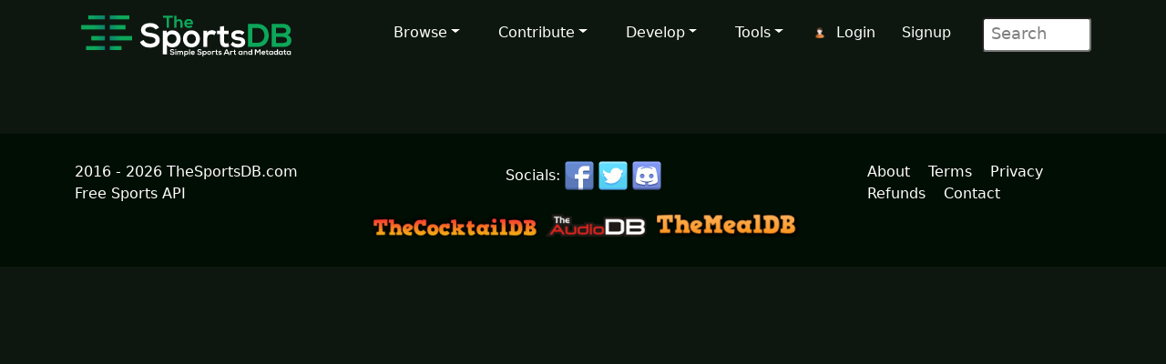

--- FILE ---
content_type: text/html; charset=UTF-8
request_url: https://www.thesportsdb.com/edit_event_timeline.php?e=1883941
body_size: 2292
content:
<!DOCTYPE html>


<html lang="en">

<head> <!--######## Header ########-->
	<meta charset="utf-8">
	<meta name="viewport" content="width=device-width, initial-scale=1.0">
	<meta name="description" content="">
	<meta name="author" content="">
	<title>Add Event Timeline - TheSportsDB.com</title>
	<link href="/css/bootstrap.5.3.3.min.css" rel="stylesheet">
<link href="/css/font-awesome.min.css" rel="stylesheet">
<link href="/css/main2.css" rel="stylesheet">
<meta name="insight-app-sec-validation" content="b724337f-e21c-4197-a250-1172b24ad088">
<link rel="apple-touch-icon" sizes="57x57" href="/images/ico/apple-icon-57x57.png">
<link rel="apple-touch-icon" sizes="60x60" href="/images/ico/apple-icon-60x60.png">
<link rel="apple-touch-icon" sizes="72x72" href="/images/ico/apple-icon-72x72.png">
<link rel="apple-touch-icon" sizes="76x76" href="/images/ico/apple-icon-76x76.png">
<link rel="apple-touch-icon" sizes="114x114" href="/images/ico/apple-icon-114x114.png">
<link rel="apple-touch-icon" sizes="120x120" href="/images/ico/apple-icon-120x120.png">
<link rel="apple-touch-icon" sizes="144x144" href="/images/ico/apple-icon-144x144.png">
<link rel="apple-touch-icon" sizes="152x152" href="/images/ico/apple-icon-152x152.png">
<link rel="apple-touch-icon" sizes="180x180" href="/images/ico/apple-icon-180x180.png">
<link rel="icon" type="image/png" sizes="192x192" href="/images/ico/android-icon-192x192.png">
<link rel="icon" type="image/png" sizes="32x32" href="/images/ico/favicon-32x32.png">
<link rel="icon" type="image/png" sizes="96x96" href="/images/ico/favicon-96x96.png">
<link rel="icon" type="image/png" sizes="16x16" href="/images/ico/favicon-16x16.png">
<link rel="manifest" href="/images/ico/manifest.json">

<!-- Stats Script -->
<script
    src="https://app.rybbit.io/api/script.js"
    data-site-id="a4e06f799a48"
    defer></script></head> <!--######## Header ########-->

<body class="homepage">

	<!-- Navbar -->

<nav class="navbar navbar-expand-lg navbar-inverse navbar-dark">
    <div class="container">
        <a class="navbar-brand" href="/"><img src="/images/svg/site_logo_dark.svg" alt="website logo" width="245" height="75"></a>
        <!-- Burger Menu -->
        <button class="navbar-toggler collapsed navbar-inverse" type="button" data-bs-toggle="collapse" data-bs-target="#mynavbar" aria-expanded="false">
            <span class="navbar-toggler-icon white"></span>
        </button>
        <!-- Large Menu -->
        <div class="navbar-collapse collapse" id="mynavbar">
            <ul class="navbar-nav ms-auto">
                <!-- Browse Dropdown -->
                <li class=" nav-item dropdown dropdown-menu-dark nav-item">
                    <a href="#" class="dropdown-toggle" type="button" id="dropdownMenuButton1" data-bs-toggle="dropdown" aria-expanded="false">Browse</a>
                    <ul class="dropdown-menu dropdown-menu-dark">
                        <li class='py-2'><a href="/activity">Activity</a></li>
                        <li class='py-2'><a href="/sport/leagues">Leagues</a></li>
                        <li class='py-2'><a href="/browse_teams">Teams</a></li>
                        <li class='py-2'><a href="/browse_venues">Venues</a></li>
                        <li class='py-2'><a href="/browse_players">Players</a></li>
                        <li class='py-2'><a href="/browse_seasons">Seasons</a></li>
                        <li class='py-2'><a href="/browse_collections">Collections</a></li>
                        <li class='py-2'><a href="/browse_honours">Honours</a></li>
                        <li class='py-2'><a href="/browse_milestones">Milestones</a></li>
                        <li class='py-2'><a href="/browse_events">Events</a></li>
                        <li class='py-2'><a href="/browse_tv">TV Sport</a></li>
                        <li class='py-2'><a href="/browse_calendar">Sport Calendar</a></li>
                        <li class='py-2'><a href="/browse_highlights">Event Highlights</a></li>
                    </ul>
                </li>

                <!-- Contribute Dropdown -->
                <li class="nav-item dropdown nav-item">
                    <a href='#' class="dropdown-toggle" type="button" id="dropdownMenuButton2" data-bs-toggle="dropdown" aria-expanded="false">Contribute</a>
                    <ul class="dropdown-menu dropdown-menu-dark px-1">
                        <li class='py-2'><a href="/contribute_guide">Contribute Guide</a></li>
                        <li class='py-2'><a href="https://www.thesportsdb.com/forum_topic.php?t=5726">Apply Editor</a></li>
                        <li class='py-2'><a href="/player_birthday">Player Birthdays</a></li>
                        <li class='py-2'><a href="/missing_scores">Missing Scores</a></li>
                        <li class='py-2'><a href="/missing_highlights">Missing Highlights</a></li>
                        <!-- <li class='py-2'><a href="/missing_artwork">Missing Artwork</a></li> -->
                        <li class='py-2'><a href="/missing_seasons">Missing Seasons</a></li>
                        <li class='py-2'><a href="/latest_transfers">Latest Transfers</a></li>
                        <li class='py-2'><a href="/latest_honours">Latest Honours</a></li>
                        <li class='py-2'><a href="/latest_stats">Latest Stats</a></li>
                    </ul>
                </li>

                <!-- Developers Dropdown-->
                <li class="dropdown nav-item">
                    <a href='#' class="dropdown-toggle" type="button" id="dropdownMenuButton4" data-bs-toggle="dropdown" aria-expanded="false">Develop</a>
                    <ul class="dropdown-menu dropdown-menu-dark px-1">
                        <li class='py-2'><a href="/pricing">Pricing</a></li>
                        <li class='py-2'><a href="/free_sports_api">Free Sports API</a></li>
                        <li class='py-2'><a href="/documentation">API Documentation</a></li>
                        <li class='py-2'><a href="/docs_api_examples">API Code Examples</a></li>
                        <li class='py-2'><a href="/docs_api_testing">API Testing Guide</a></li>
                        <li class='py-2'><a href="/docs_api_data">API Data Guide</a></li>
                        <li class='py-2'><a href="/docs_artwork">Artwork Types</a></li>
                        <li class='py-2'><a href="https://trello.com/b/PMumZYQg/thesportsdb">Roadmap</a></li>
                        <li class='py-2'><a href="/docs_libraries">3rd Party Libraries</a></li>
                        <li class='py-2'><a href="/docs_kodi_scraper">Kodi Scraper</a></li>
                        <li class='py-2'><a href="/forum_topic.php?t=1807">Plex Scraper</a></li>
                    </ul>
                </li>

                <!-- Tools -->
                <li class="dropdown nav-item">
                    <a href='#' class="dropdown-toggle" type="button" id="dropdownMenuButton5" data-bs-toggle="dropdown" aria-expanded="false">Tools</a>
                    <ul class="dropdown-menu dropdown-menu-dark px-1">
                        <li class='py-2'><a href="/forum">Forum</a></li>
                        <li class='py-2'><a href="https://discord.gg/pFvgaXV">Discord Chat</a></li>
                        <li class='py-2'><a href="/top100">Top 100 Events</a></li>
                        <li class='py-2'><a href="/hall_of_fame_player">Charts Player</a></li>
                        <li class='py-2'><a href="/hall_of_fame_team">Charts Team</a></li>
                        <li class='py-2'><a href="https://image-viewer--thedatadb.replit.app/">Quick Image (Beta)</a></li>
                    </ul>
                </li>

                <!-- Username -->
                <li class='dropdown nav-item px-1'>
                            <img src='/images/icons/user.png' alt='login icon'><a href='/user_login.php'>Login</a> <a href='/user_register.php'>Signup</a></li>
                <!-- Search Box -->
                <li class="dropdown nav-item">
                    <div class="search">
                        <form role="form" action="/browse.php">
                            <input type="text" name="s" class="search-form" autocomplete="off" placeholder=" Search" />
                        </form>
                    </div>
                </li>
            </ul>
        </div>
    </div>
</nav>
	<section id="feature">
		<div class="container">
			<div class="row">
				<div class="col-sm-1"></div> <!--/#Padder-->
				<div class="col-sm-3"><!--/#start left area-->

									</div><!--/#close main area-->

			</div> <!--/#end container-->
	</section><!--/#bottom-->

	<!--######## Footer ########-->
<footer id="footer" class="midnight-blue">
    <div class="container">
        <div class="row">
            <div class="col-sm-3">
                2016 - 2026 TheSportsDB.com</a>
                <br>
                <a href='/free_sports_api' />Free Sports API</a>
            </div>
            <div class="col-sm-6">
                <center>
                    Socials:
                    <a href="https://www.facebook.com/TheDataDB/"><img src="/images/icons/social/new/facebook.png" width='32' height="32" alt='facebook icon'></a>
                    <a href="https://twitter.com/TheAudioDB"><img src="/images/icons/social/new/twitter.png" width='32' height="32" alt='twitter icon'></a>
                    <a href="https://discord.gg/pFvgaXV"><img src="/images/icons/social/new/discord.png" width='32' height="32" alt='discord icon'></a><br><br>
                    <a href="https://www.thecocktaildb.com" rel="noopener" target="_blank"><img src="/images/logo-tcdb.png" height="30" width="190" alt="thecocktaildb logo"></a>
                    <a href="https://www.theaudiodb.com" rel="noopener" target="_blank"><img src="/images/logo-tadb.png" height="30" width="116" alt="theaudiodb logo"></a>
                    <a href="https://www.themealdb.com" rel="noopener" target="_blank"><img src="/images/logo-tmdb.png" height="30" width="159" alt="themealdb logo"></a>
                </center>
            </div>
            <div class="col-sm-3">
                <ul class="pull-right">
                    <li><a href="/docs_about.php">About</a></li>
                    <li><a href="/docs_terms_of_use.php">Terms</a></li>
                    <li><a href="/docs_privacy_policy.php">Privacy</a></li>
                    <li><a href="/docs_refunds.php">Refunds</a></li>
                    <li><a href="/docs_contact.php">Contact</a></li>
                </ul>
            </div>
        </div>
    </div>
</footer>
<!--######## Footer ########-->
	<!--######## Scripts ########-->
<script src="/js/bootstrap.bundle.min.js"></script>
<!--######## Scripts ########--><script defer src="https://static.cloudflareinsights.com/beacon.min.js/vcd15cbe7772f49c399c6a5babf22c1241717689176015" integrity="sha512-ZpsOmlRQV6y907TI0dKBHq9Md29nnaEIPlkf84rnaERnq6zvWvPUqr2ft8M1aS28oN72PdrCzSjY4U6VaAw1EQ==" data-cf-beacon='{"version":"2024.11.0","token":"5ee219eb9c3c41be8edbc2a23a9f845c","server_timing":{"name":{"cfCacheStatus":true,"cfEdge":true,"cfExtPri":true,"cfL4":true,"cfOrigin":true,"cfSpeedBrain":true},"location_startswith":null}}' crossorigin="anonymous"></script>
</body>

</html>